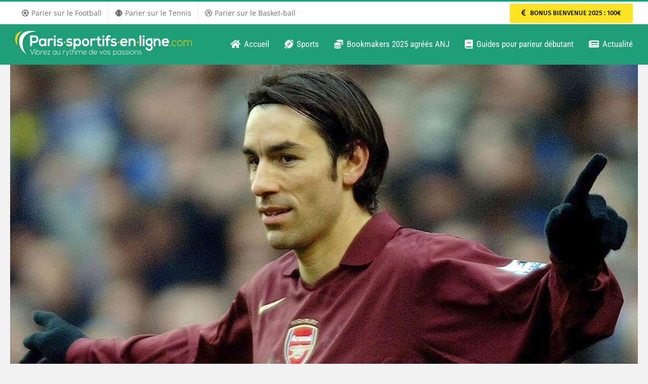

--- FILE ---
content_type: text/html; charset=UTF-8
request_url: https://www.paris-sportifs-en-ligne.com/tag/retraite/
body_size: 9823
content:
<!DOCTYPE html>
<html class="avada-html-layout-wide avada-html-header-position-top avada-html-is-archive" lang="fr-FR">
<head>
	<meta http-equiv="X-UA-Compatible" content="IE=edge" />
	<meta http-equiv="Content-Type" content="text/html; charset=utf-8"/>
	<meta name="viewport" content="width=device-width, initial-scale=1" />
	<meta name='robots' content='index, follow, max-image-preview:large, max-snippet:-1, max-video-preview:-1' />
	<style>img:is([sizes="auto" i], [sizes^="auto," i]) { contain-intrinsic-size: 3000px 1500px }</style>
	
	<!-- This site is optimized with the Yoast SEO plugin v24.8.1 - https://yoast.com/wordpress/plugins/seo/ -->
	<title>Retraite Archives</title>
	<link rel="canonical" href="https://www.paris-sportifs-en-ligne.com/tag/retraite/" />
	<meta property="og:locale" content="fr_FR" />
	<meta property="og:type" content="article" />
	<meta property="og:title" content="Retraite Archives" />
	<meta property="og:url" content="https://www.paris-sportifs-en-ligne.com/tag/retraite/" />
	<meta property="og:site_name" content="Paris-sportifs-en-ligne" />
	<meta name="twitter:card" content="summary_large_image" />
	<script type="application/ld+json" class="yoast-schema-graph">{"@context":"https://schema.org","@graph":[{"@type":"CollectionPage","@id":"https://www.paris-sportifs-en-ligne.com/tag/retraite/","url":"https://www.paris-sportifs-en-ligne.com/tag/retraite/","name":"Retraite Archives","isPartOf":{"@id":"https://www.paris-sportifs-en-ligne.com/#website"},"primaryImageOfPage":{"@id":"https://www.paris-sportifs-en-ligne.com/tag/retraite/#primaryimage"},"image":{"@id":"https://www.paris-sportifs-en-ligne.com/tag/retraite/#primaryimage"},"thumbnailUrl":"https://www.paris-sportifs-en-ligne.com/wp-content/uploads/2016/05/robert-pires-retraite-football-42-ans.jpg","breadcrumb":{"@id":"https://www.paris-sportifs-en-ligne.com/tag/retraite/#breadcrumb"},"inLanguage":"fr-FR"},{"@type":"ImageObject","inLanguage":"fr-FR","@id":"https://www.paris-sportifs-en-ligne.com/tag/retraite/#primaryimage","url":"https://www.paris-sportifs-en-ligne.com/wp-content/uploads/2016/05/robert-pires-retraite-football-42-ans.jpg","contentUrl":"https://www.paris-sportifs-en-ligne.com/wp-content/uploads/2016/05/robert-pires-retraite-football-42-ans.jpg","width":1170,"height":740},{"@type":"BreadcrumbList","@id":"https://www.paris-sportifs-en-ligne.com/tag/retraite/#breadcrumb","itemListElement":[{"@type":"ListItem","position":1,"name":"Accueil","item":"https://www.paris-sportifs-en-ligne.com/"},{"@type":"ListItem","position":2,"name":"Retraite"}]},{"@type":"WebSite","@id":"https://www.paris-sportifs-en-ligne.com/#website","url":"https://www.paris-sportifs-en-ligne.com/","name":"Paris-sportifs-en-ligne","description":"","publisher":{"@id":"https://www.paris-sportifs-en-ligne.com/#organization"},"potentialAction":[{"@type":"SearchAction","target":{"@type":"EntryPoint","urlTemplate":"https://www.paris-sportifs-en-ligne.com/?s={search_term_string}"},"query-input":{"@type":"PropertyValueSpecification","valueRequired":true,"valueName":"search_term_string"}}],"inLanguage":"fr-FR"},{"@type":"Organization","@id":"https://www.paris-sportifs-en-ligne.com/#organization","name":"Paris Sportifs en ligne","url":"https://www.paris-sportifs-en-ligne.com/","logo":{"@type":"ImageObject","inLanguage":"fr-FR","@id":"https://www.paris-sportifs-en-ligne.com/#/schema/logo/image/","url":"https://www.paris-sportifs-en-ligne.com/wp-content/uploads/2016/05/logo-google.png","contentUrl":"https://www.paris-sportifs-en-ligne.com/wp-content/uploads/2016/05/logo-google.png","width":151,"height":151,"caption":"Paris Sportifs en ligne"},"image":{"@id":"https://www.paris-sportifs-en-ligne.com/#/schema/logo/image/"},"sameAs":["https://www.facebook.com/Paris-sportifs-en-ligne-112017808921229/"]}]}</script>
	<!-- / Yoast SEO plugin. -->


<link rel="alternate" type="application/rss+xml" title="Paris-sportifs-en-ligne &raquo; Flux" href="https://www.paris-sportifs-en-ligne.com/feed/" />
<link rel="alternate" type="application/rss+xml" title="Paris-sportifs-en-ligne &raquo; Flux des commentaires" href="https://www.paris-sportifs-en-ligne.com/comments/feed/" />
					<link rel="shortcut icon" href="https://www.paris-sportifs-en-ligne.com/wp-content/uploads/2016/05/favicon.ico" type="image/x-icon" />
		
		
		
				<link rel="alternate" type="application/rss+xml" title="Paris-sportifs-en-ligne &raquo; Flux de l’étiquette Retraite" href="https://www.paris-sportifs-en-ligne.com/tag/retraite/feed/" />
<script type="text/javascript">
/* <![CDATA[ */
window._wpemojiSettings = {"baseUrl":"https:\/\/s.w.org\/images\/core\/emoji\/15.0.3\/72x72\/","ext":".png","svgUrl":"https:\/\/s.w.org\/images\/core\/emoji\/15.0.3\/svg\/","svgExt":".svg","source":{"concatemoji":"https:\/\/www.paris-sportifs-en-ligne.com\/wp-includes\/js\/wp-emoji-release.min.js?ver=6.7.4"}};
/*! This file is auto-generated */
!function(i,n){var o,s,e;function c(e){try{var t={supportTests:e,timestamp:(new Date).valueOf()};sessionStorage.setItem(o,JSON.stringify(t))}catch(e){}}function p(e,t,n){e.clearRect(0,0,e.canvas.width,e.canvas.height),e.fillText(t,0,0);var t=new Uint32Array(e.getImageData(0,0,e.canvas.width,e.canvas.height).data),r=(e.clearRect(0,0,e.canvas.width,e.canvas.height),e.fillText(n,0,0),new Uint32Array(e.getImageData(0,0,e.canvas.width,e.canvas.height).data));return t.every(function(e,t){return e===r[t]})}function u(e,t,n){switch(t){case"flag":return n(e,"\ud83c\udff3\ufe0f\u200d\u26a7\ufe0f","\ud83c\udff3\ufe0f\u200b\u26a7\ufe0f")?!1:!n(e,"\ud83c\uddfa\ud83c\uddf3","\ud83c\uddfa\u200b\ud83c\uddf3")&&!n(e,"\ud83c\udff4\udb40\udc67\udb40\udc62\udb40\udc65\udb40\udc6e\udb40\udc67\udb40\udc7f","\ud83c\udff4\u200b\udb40\udc67\u200b\udb40\udc62\u200b\udb40\udc65\u200b\udb40\udc6e\u200b\udb40\udc67\u200b\udb40\udc7f");case"emoji":return!n(e,"\ud83d\udc26\u200d\u2b1b","\ud83d\udc26\u200b\u2b1b")}return!1}function f(e,t,n){var r="undefined"!=typeof WorkerGlobalScope&&self instanceof WorkerGlobalScope?new OffscreenCanvas(300,150):i.createElement("canvas"),a=r.getContext("2d",{willReadFrequently:!0}),o=(a.textBaseline="top",a.font="600 32px Arial",{});return e.forEach(function(e){o[e]=t(a,e,n)}),o}function t(e){var t=i.createElement("script");t.src=e,t.defer=!0,i.head.appendChild(t)}"undefined"!=typeof Promise&&(o="wpEmojiSettingsSupports",s=["flag","emoji"],n.supports={everything:!0,everythingExceptFlag:!0},e=new Promise(function(e){i.addEventListener("DOMContentLoaded",e,{once:!0})}),new Promise(function(t){var n=function(){try{var e=JSON.parse(sessionStorage.getItem(o));if("object"==typeof e&&"number"==typeof e.timestamp&&(new Date).valueOf()<e.timestamp+604800&&"object"==typeof e.supportTests)return e.supportTests}catch(e){}return null}();if(!n){if("undefined"!=typeof Worker&&"undefined"!=typeof OffscreenCanvas&&"undefined"!=typeof URL&&URL.createObjectURL&&"undefined"!=typeof Blob)try{var e="postMessage("+f.toString()+"("+[JSON.stringify(s),u.toString(),p.toString()].join(",")+"));",r=new Blob([e],{type:"text/javascript"}),a=new Worker(URL.createObjectURL(r),{name:"wpTestEmojiSupports"});return void(a.onmessage=function(e){c(n=e.data),a.terminate(),t(n)})}catch(e){}c(n=f(s,u,p))}t(n)}).then(function(e){for(var t in e)n.supports[t]=e[t],n.supports.everything=n.supports.everything&&n.supports[t],"flag"!==t&&(n.supports.everythingExceptFlag=n.supports.everythingExceptFlag&&n.supports[t]);n.supports.everythingExceptFlag=n.supports.everythingExceptFlag&&!n.supports.flag,n.DOMReady=!1,n.readyCallback=function(){n.DOMReady=!0}}).then(function(){return e}).then(function(){var e;n.supports.everything||(n.readyCallback(),(e=n.source||{}).concatemoji?t(e.concatemoji):e.wpemoji&&e.twemoji&&(t(e.twemoji),t(e.wpemoji)))}))}((window,document),window._wpemojiSettings);
/* ]]> */
</script>
<style id='wp-emoji-styles-inline-css' type='text/css'>

	img.wp-smiley, img.emoji {
		display: inline !important;
		border: none !important;
		box-shadow: none !important;
		height: 1em !important;
		width: 1em !important;
		margin: 0 0.07em !important;
		vertical-align: -0.1em !important;
		background: none !important;
		padding: 0 !important;
	}
</style>
<link rel='stylesheet' id='avada-parent-stylesheet-css' href='https://www.paris-sportifs-en-ligne.com/wp-content/themes/Avada/style.css?ver=6.7.4' type='text/css' media='all' />
<link rel='stylesheet' id='footable-core-min-css' href='https://www.paris-sportifs-en-ligne.com/wp-content/plugins/footable/css/footable.core.min.css?ver=0.3.1' type='text/css' media='all' />
<link rel='stylesheet' id='fusion-dynamic-css-css' href='https://www.paris-sportifs-en-ligne.com/wp-content/uploads/fusion-styles/475f964c17c1f1628da996f85101abf2.min.css?ver=3.11.15' type='text/css' media='all' />
<link rel='stylesheet' id='avada-fullwidth-md-css' href='https://www.paris-sportifs-en-ligne.com/wp-content/plugins/fusion-builder/assets/css/media/fullwidth-md.min.css?ver=3.11.15' type='text/css' media='only screen and (max-width: 1024px)' />
<link rel='stylesheet' id='avada-fullwidth-sm-css' href='https://www.paris-sportifs-en-ligne.com/wp-content/plugins/fusion-builder/assets/css/media/fullwidth-sm.min.css?ver=3.11.15' type='text/css' media='only screen and (max-width: 640px)' />
<link rel='stylesheet' id='avada-icon-md-css' href='https://www.paris-sportifs-en-ligne.com/wp-content/plugins/fusion-builder/assets/css/media/icon-md.min.css?ver=3.11.15' type='text/css' media='only screen and (max-width: 1024px)' />
<link rel='stylesheet' id='avada-icon-sm-css' href='https://www.paris-sportifs-en-ligne.com/wp-content/plugins/fusion-builder/assets/css/media/icon-sm.min.css?ver=3.11.15' type='text/css' media='only screen and (max-width: 640px)' />
<link rel='stylesheet' id='avada-image-md-css' href='https://www.paris-sportifs-en-ligne.com/wp-content/plugins/fusion-builder/assets/css/media/image-md.min.css?ver=7.11.15' type='text/css' media='only screen and (max-width: 1024px)' />
<link rel='stylesheet' id='avada-image-sm-css' href='https://www.paris-sportifs-en-ligne.com/wp-content/plugins/fusion-builder/assets/css/media/image-sm.min.css?ver=7.11.15' type='text/css' media='only screen and (max-width: 640px)' />
<link rel='stylesheet' id='awb-title-md-css' href='https://www.paris-sportifs-en-ligne.com/wp-content/plugins/fusion-builder/assets/css/media/title-md.min.css?ver=3.11.15' type='text/css' media='only screen and (max-width: 1024px)' />
<link rel='stylesheet' id='awb-title-sm-css' href='https://www.paris-sportifs-en-ligne.com/wp-content/plugins/fusion-builder/assets/css/media/title-sm.min.css?ver=3.11.15' type='text/css' media='only screen and (max-width: 640px)' />
<link rel='stylesheet' id='awb-layout-colums-md-css' href='https://www.paris-sportifs-en-ligne.com/wp-content/plugins/fusion-builder/assets/css/media/layout-columns-md.min.css?ver=3.11.15' type='text/css' media='only screen and (max-width: 1024px)' />
<link rel='stylesheet' id='awb-layout-colums-sm-css' href='https://www.paris-sportifs-en-ligne.com/wp-content/plugins/fusion-builder/assets/css/media/layout-columns-sm.min.css?ver=3.11.15' type='text/css' media='only screen and (max-width: 640px)' />
<link rel='stylesheet' id='avada-max-1c-css' href='https://www.paris-sportifs-en-ligne.com/wp-content/themes/Avada/assets/css/media/max-1c.min.css?ver=7.11.15' type='text/css' media='only screen and (max-width: 644px)' />
<link rel='stylesheet' id='avada-max-2c-css' href='https://www.paris-sportifs-en-ligne.com/wp-content/themes/Avada/assets/css/media/max-2c.min.css?ver=7.11.15' type='text/css' media='only screen and (max-width: 735px)' />
<link rel='stylesheet' id='avada-min-2c-max-3c-css' href='https://www.paris-sportifs-en-ligne.com/wp-content/themes/Avada/assets/css/media/min-2c-max-3c.min.css?ver=7.11.15' type='text/css' media='only screen and (min-width: 735px) and (max-width: 826px)' />
<link rel='stylesheet' id='avada-min-3c-max-4c-css' href='https://www.paris-sportifs-en-ligne.com/wp-content/themes/Avada/assets/css/media/min-3c-max-4c.min.css?ver=7.11.15' type='text/css' media='only screen and (min-width: 826px) and (max-width: 917px)' />
<link rel='stylesheet' id='avada-min-4c-max-5c-css' href='https://www.paris-sportifs-en-ligne.com/wp-content/themes/Avada/assets/css/media/min-4c-max-5c.min.css?ver=7.11.15' type='text/css' media='only screen and (min-width: 917px) and (max-width: 1008px)' />
<link rel='stylesheet' id='avada-min-5c-max-6c-css' href='https://www.paris-sportifs-en-ligne.com/wp-content/themes/Avada/assets/css/media/min-5c-max-6c.min.css?ver=7.11.15' type='text/css' media='only screen and (min-width: 1008px) and (max-width: 1099px)' />
<link rel='stylesheet' id='avada-min-shbp-css' href='https://www.paris-sportifs-en-ligne.com/wp-content/themes/Avada/assets/css/media/min-shbp.min.css?ver=7.11.15' type='text/css' media='only screen and (min-width: 1100px)' />
<link rel='stylesheet' id='avada-min-shbp-header-legacy-css' href='https://www.paris-sportifs-en-ligne.com/wp-content/themes/Avada/assets/css/media/min-shbp-header-legacy.min.css?ver=7.11.15' type='text/css' media='only screen and (min-width: 1100px)' />
<link rel='stylesheet' id='avada-max-shbp-css' href='https://www.paris-sportifs-en-ligne.com/wp-content/themes/Avada/assets/css/media/max-shbp.min.css?ver=7.11.15' type='text/css' media='only screen and (max-width: 1099px)' />
<link rel='stylesheet' id='avada-max-shbp-header-legacy-css' href='https://www.paris-sportifs-en-ligne.com/wp-content/themes/Avada/assets/css/media/max-shbp-header-legacy.min.css?ver=7.11.15' type='text/css' media='only screen and (max-width: 1099px)' />
<link rel='stylesheet' id='avada-max-sh-shbp-css' href='https://www.paris-sportifs-en-ligne.com/wp-content/themes/Avada/assets/css/media/max-sh-shbp.min.css?ver=7.11.15' type='text/css' media='only screen and (max-width: 1099px)' />
<link rel='stylesheet' id='avada-max-sh-shbp-header-legacy-css' href='https://www.paris-sportifs-en-ligne.com/wp-content/themes/Avada/assets/css/media/max-sh-shbp-header-legacy.min.css?ver=7.11.15' type='text/css' media='only screen and (max-width: 1099px)' />
<link rel='stylesheet' id='avada-min-768-max-1024-p-css' href='https://www.paris-sportifs-en-ligne.com/wp-content/themes/Avada/assets/css/media/min-768-max-1024-p.min.css?ver=7.11.15' type='text/css' media='only screen and (min-device-width: 768px) and (max-device-width: 1024px) and (orientation: portrait)' />
<link rel='stylesheet' id='avada-min-768-max-1024-p-header-legacy-css' href='https://www.paris-sportifs-en-ligne.com/wp-content/themes/Avada/assets/css/media/min-768-max-1024-p-header-legacy.min.css?ver=7.11.15' type='text/css' media='only screen and (min-device-width: 768px) and (max-device-width: 1024px) and (orientation: portrait)' />
<link rel='stylesheet' id='avada-min-768-max-1024-l-css' href='https://www.paris-sportifs-en-ligne.com/wp-content/themes/Avada/assets/css/media/min-768-max-1024-l.min.css?ver=7.11.15' type='text/css' media='only screen and (min-device-width: 768px) and (max-device-width: 1024px) and (orientation: landscape)' />
<link rel='stylesheet' id='avada-min-768-max-1024-l-header-legacy-css' href='https://www.paris-sportifs-en-ligne.com/wp-content/themes/Avada/assets/css/media/min-768-max-1024-l-header-legacy.min.css?ver=7.11.15' type='text/css' media='only screen and (min-device-width: 768px) and (max-device-width: 1024px) and (orientation: landscape)' />
<link rel='stylesheet' id='avada-max-sh-cbp-css' href='https://www.paris-sportifs-en-ligne.com/wp-content/themes/Avada/assets/css/media/max-sh-cbp.min.css?ver=7.11.15' type='text/css' media='only screen and (max-width: 800px)' />
<link rel='stylesheet' id='avada-max-sh-sbp-css' href='https://www.paris-sportifs-en-ligne.com/wp-content/themes/Avada/assets/css/media/max-sh-sbp.min.css?ver=7.11.15' type='text/css' media='only screen and (max-width: 800px)' />
<link rel='stylesheet' id='avada-max-sh-640-css' href='https://www.paris-sportifs-en-ligne.com/wp-content/themes/Avada/assets/css/media/max-sh-640.min.css?ver=7.11.15' type='text/css' media='only screen and (max-width: 640px)' />
<link rel='stylesheet' id='avada-max-shbp-18-css' href='https://www.paris-sportifs-en-ligne.com/wp-content/themes/Avada/assets/css/media/max-shbp-18.min.css?ver=7.11.15' type='text/css' media='only screen and (max-width: 1081px)' />
<link rel='stylesheet' id='avada-max-shbp-32-css' href='https://www.paris-sportifs-en-ligne.com/wp-content/themes/Avada/assets/css/media/max-shbp-32.min.css?ver=7.11.15' type='text/css' media='only screen and (max-width: 1067px)' />
<link rel='stylesheet' id='avada-min-sh-cbp-css' href='https://www.paris-sportifs-en-ligne.com/wp-content/themes/Avada/assets/css/media/min-sh-cbp.min.css?ver=7.11.15' type='text/css' media='only screen and (min-width: 800px)' />
<link rel='stylesheet' id='avada-max-640-css' href='https://www.paris-sportifs-en-ligne.com/wp-content/themes/Avada/assets/css/media/max-640.min.css?ver=7.11.15' type='text/css' media='only screen and (max-device-width: 640px)' />
<link rel='stylesheet' id='avada-max-main-css' href='https://www.paris-sportifs-en-ligne.com/wp-content/themes/Avada/assets/css/media/max-main.min.css?ver=7.11.15' type='text/css' media='only screen and (max-width: 1099px)' />
<link rel='stylesheet' id='avada-max-cbp-css' href='https://www.paris-sportifs-en-ligne.com/wp-content/themes/Avada/assets/css/media/max-cbp.min.css?ver=7.11.15' type='text/css' media='only screen and (max-width: 800px)' />
<link rel='stylesheet' id='fb-max-sh-cbp-css' href='https://www.paris-sportifs-en-ligne.com/wp-content/plugins/fusion-builder/assets/css/media/max-sh-cbp.min.css?ver=3.11.15' type='text/css' media='only screen and (max-width: 800px)' />
<link rel='stylesheet' id='fb-min-768-max-1024-p-css' href='https://www.paris-sportifs-en-ligne.com/wp-content/plugins/fusion-builder/assets/css/media/min-768-max-1024-p.min.css?ver=3.11.15' type='text/css' media='only screen and (min-device-width: 768px) and (max-device-width: 1024px) and (orientation: portrait)' />
<link rel='stylesheet' id='fb-max-640-css' href='https://www.paris-sportifs-en-ligne.com/wp-content/plugins/fusion-builder/assets/css/media/max-640.min.css?ver=3.11.15' type='text/css' media='only screen and (max-device-width: 640px)' />
<link rel='stylesheet' id='fb-max-1c-css' href='https://www.paris-sportifs-en-ligne.com/wp-content/plugins/fusion-builder/assets/css/media/max-1c.css?ver=3.11.15' type='text/css' media='only screen and (max-width: 644px)' />
<link rel='stylesheet' id='fb-max-2c-css' href='https://www.paris-sportifs-en-ligne.com/wp-content/plugins/fusion-builder/assets/css/media/max-2c.css?ver=3.11.15' type='text/css' media='only screen and (max-width: 735px)' />
<link rel='stylesheet' id='fb-min-2c-max-3c-css' href='https://www.paris-sportifs-en-ligne.com/wp-content/plugins/fusion-builder/assets/css/media/min-2c-max-3c.css?ver=3.11.15' type='text/css' media='only screen and (min-width: 735px) and (max-width: 826px)' />
<link rel='stylesheet' id='fb-min-3c-max-4c-css' href='https://www.paris-sportifs-en-ligne.com/wp-content/plugins/fusion-builder/assets/css/media/min-3c-max-4c.css?ver=3.11.15' type='text/css' media='only screen and (min-width: 826px) and (max-width: 917px)' />
<link rel='stylesheet' id='fb-min-4c-max-5c-css' href='https://www.paris-sportifs-en-ligne.com/wp-content/plugins/fusion-builder/assets/css/media/min-4c-max-5c.css?ver=3.11.15' type='text/css' media='only screen and (min-width: 917px) and (max-width: 1008px)' />
<link rel='stylesheet' id='fb-min-5c-max-6c-css' href='https://www.paris-sportifs-en-ligne.com/wp-content/plugins/fusion-builder/assets/css/media/min-5c-max-6c.css?ver=3.11.15' type='text/css' media='only screen and (min-width: 1008px) and (max-width: 1099px)' />
<link rel='stylesheet' id='avada-off-canvas-md-css' href='https://www.paris-sportifs-en-ligne.com/wp-content/plugins/fusion-builder/assets/css/media/off-canvas-md.min.css?ver=7.11.15' type='text/css' media='only screen and (max-width: 1024px)' />
<link rel='stylesheet' id='avada-off-canvas-sm-css' href='https://www.paris-sportifs-en-ligne.com/wp-content/plugins/fusion-builder/assets/css/media/off-canvas-sm.min.css?ver=7.11.15' type='text/css' media='only screen and (max-width: 640px)' />
<script type="text/javascript" src="https://www.paris-sportifs-en-ligne.com/wp-includes/js/jquery/jquery.min.js?ver=3.7.1" id="jquery-core-js"></script>
<script type="text/javascript" src="https://www.paris-sportifs-en-ligne.com/wp-includes/js/jquery/jquery-migrate.min.js?ver=3.4.1" id="jquery-migrate-js"></script>
<script type="text/javascript" src="https://www.paris-sportifs-en-ligne.com/wp-content/plugins/footable/js/footable.min.js?ver=0.3.1" id="footable-min-js"></script>
<link rel="https://api.w.org/" href="https://www.paris-sportifs-en-ligne.com/wp-json/" /><link rel="alternate" title="JSON" type="application/json" href="https://www.paris-sportifs-en-ligne.com/wp-json/wp/v2/tags/77" /><link rel="EditURI" type="application/rsd+xml" title="RSD" href="https://www.paris-sportifs-en-ligne.com/xmlrpc.php?rsd" />
<meta name="generator" content="WordPress 6.7.4" />
<style type="text/css" id="css-fb-visibility">@media screen and (max-width: 640px){.fusion-no-small-visibility{display:none !important;}body .sm-text-align-center{text-align:center !important;}body .sm-text-align-left{text-align:left !important;}body .sm-text-align-right{text-align:right !important;}body .sm-flex-align-center{justify-content:center !important;}body .sm-flex-align-flex-start{justify-content:flex-start !important;}body .sm-flex-align-flex-end{justify-content:flex-end !important;}body .sm-mx-auto{margin-left:auto !important;margin-right:auto !important;}body .sm-ml-auto{margin-left:auto !important;}body .sm-mr-auto{margin-right:auto !important;}body .fusion-absolute-position-small{position:absolute;top:auto;width:100%;}.awb-sticky.awb-sticky-small{ position: sticky; top: var(--awb-sticky-offset,0); }}@media screen and (min-width: 641px) and (max-width: 1024px){.fusion-no-medium-visibility{display:none !important;}body .md-text-align-center{text-align:center !important;}body .md-text-align-left{text-align:left !important;}body .md-text-align-right{text-align:right !important;}body .md-flex-align-center{justify-content:center !important;}body .md-flex-align-flex-start{justify-content:flex-start !important;}body .md-flex-align-flex-end{justify-content:flex-end !important;}body .md-mx-auto{margin-left:auto !important;margin-right:auto !important;}body .md-ml-auto{margin-left:auto !important;}body .md-mr-auto{margin-right:auto !important;}body .fusion-absolute-position-medium{position:absolute;top:auto;width:100%;}.awb-sticky.awb-sticky-medium{ position: sticky; top: var(--awb-sticky-offset,0); }}@media screen and (min-width: 1025px){.fusion-no-large-visibility{display:none !important;}body .lg-text-align-center{text-align:center !important;}body .lg-text-align-left{text-align:left !important;}body .lg-text-align-right{text-align:right !important;}body .lg-flex-align-center{justify-content:center !important;}body .lg-flex-align-flex-start{justify-content:flex-start !important;}body .lg-flex-align-flex-end{justify-content:flex-end !important;}body .lg-mx-auto{margin-left:auto !important;margin-right:auto !important;}body .lg-ml-auto{margin-left:auto !important;}body .lg-mr-auto{margin-right:auto !important;}body .fusion-absolute-position-large{position:absolute;top:auto;width:100%;}.awb-sticky.awb-sticky-large{ position: sticky; top: var(--awb-sticky-offset,0); }}</style><script type="text/javascript">/* FooTable init code */

var $FOOTABLE = $FOOTABLE || {};
(function( $FOOTABLE, $, undefined ) {

	jQuery.fn.attrAppendWithComma=function(a,b){var c;return this.each(function(){c=$(this),void 0!==c.attr(a)&&""!=c.attr(a)?c.attr(a,c.attr(a)+","+b):c.attr(a,b)})};jQuery.fn.footableAttr=function(a,b){return this.each(function(){var c=$(this);c.data("auto-columns")!==!1&&(c.find("thead th:gt("+a+")").attrAppendWithComma("data-hide","tablet"),c.find("thead th:gt("+b+")").attrAppendWithComma("data-hide","phone"))})},jQuery.fn.footableFilter=function(a){return this.each(function(){var b=$(this);b.data("filter")||b.data("filter")===!1||b.data("filter-text-only","true").before('<div class="footable-filter-container"><input placeholder="'+a+'" style="float:right" type="text" class="footable-filter" /></div>')})},jQuery.fn.footablePager=function(){return this.each(function(){var a=$(this);if(a.data("page")!==!1){var b=$('<tfoot class="hide-if-no-paging"><tr><td><div class="pagination pagination-centered"></div></td></tr></tfoot>');b.find("td").attr("colspan",a.find("thead th").length),a.find("tbody:last").after(b)}})};

	$FOOTABLE.init = function() {
		$(".footable")
			.footable( { breakpoints: { phone: 620, tablet: 768 } });

	};
}( $FOOTABLE, jQuery ));

jQuery(function($) {
	$FOOTABLE.init();
});
</script>		<script type="text/javascript">
			var doc = document.documentElement;
			doc.setAttribute( 'data-useragent', navigator.userAgent );
		</script>
		<!-- Google tag (gtag.js) -->
<script async src="https://www.googletagmanager.com/gtag/js?id=G-9THPKFJDMR"></script>
<script>
  window.dataLayer = window.dataLayer || [];
  function gtag(){dataLayer.push(arguments);}
  gtag('js', new Date());

  gtag('config', 'G-9THPKFJDMR');
</script>
	<link href="https://www.paris-sportifs-en-ligne.com/wp-content/themes/paris-sportifs/styles-supp.css" rel="stylesheet" type="text/css"></head>

<body class="archive tag tag-retraite tag-77 fusion-image-hovers fusion-pagination-sizing fusion-button_type-flat fusion-button_span-no fusion-button_gradient-linear avada-image-rollover-circle-yes avada-image-rollover-no fusion-body ltr fusion-sticky-header no-tablet-sticky-header no-mobile-sticky-header no-mobile-slidingbar avada-has-rev-slider-styles fusion-disable-outline fusion-sub-menu-fade mobile-logo-pos-left layout-wide-mode avada-has-boxed-modal-shadow- layout-scroll-offset-full avada-has-zero-margin-offset-top fusion-top-header menu-text-align-center mobile-menu-design-modern fusion-hide-pagination-text fusion-header-layout-v2 avada-responsive avada-footer-fx-none avada-menu-highlight-style-bar fusion-search-form-clean fusion-main-menu-search-overlay fusion-avatar-circle avada-dropdown-styles avada-blog-layout-large avada-blog-archive-layout-large avada-header-shadow-no avada-menu-icon-position-left avada-has-megamenu-shadow avada-has-mainmenu-dropdown-divider avada-has-breadcrumb-mobile-hidden avada-has-titlebar-hide avada-header-border-color-full-transparent avada-has-pagination-padding avada-flyout-menu-direction-fade avada-ec-views-v1" data-awb-post-id="1665">
		<a class="skip-link screen-reader-text" href="#content">Passer au contenu</a>

	<div id="boxed-wrapper">
		
		<div id="wrapper" class="fusion-wrapper">
			<div id="home" style="position:relative;top:-1px;"></div>
							
					
			<header class="fusion-header-wrapper">
				<div class="fusion-header-v2 fusion-logo-alignment fusion-logo-left fusion-sticky-menu- fusion-sticky-logo-1 fusion-mobile-logo-1  fusion-mobile-menu-design-modern">
					
<div class="fusion-secondary-header">
	<div class="fusion-row">
					<div class="fusion-alignleft">
				<nav class="fusion-secondary-menu" role="navigation" aria-label="Menu secondaire"><ul id="menu-top-menu" class="menu"><li  id="menu-item-1168"  class="menu-item menu-item-type-post_type menu-item-object-page menu-item-1168"  data-item-id="1168"><a  href="https://www.paris-sportifs-en-ligne.com/sports/parier-sur-le-football/" class="fusion-flex-link fusion-bar-highlight"><span class="fusion-megamenu-icon"><i class="glyphicon  fa fa-futbol-o" aria-hidden="true"></i></span><span class="menu-text">Parier sur le Football</span></a></li><li  id="menu-item-1167"  class="menu-item menu-item-type-post_type menu-item-object-page menu-item-1167"  data-item-id="1167"><a  href="https://www.paris-sportifs-en-ligne.com/sports/parier-sur-le-tennis/" class="fusion-flex-link fusion-bar-highlight"><span class="fusion-megamenu-icon"><i class="glyphicon fa-baseball-ball fas" aria-hidden="true"></i></span><span class="menu-text">Parier sur le Tennis</span></a></li><li  id="menu-item-1166"  class="menu-item menu-item-type-post_type menu-item-object-page menu-item-1166"  data-item-id="1166"><a  href="https://www.paris-sportifs-en-ligne.com/sports/parier-sur-le-basket-ball/" class="fusion-flex-link fusion-bar-highlight"><span class="fusion-megamenu-icon"><i class="glyphicon  fa fa-dribbble" aria-hidden="true"></i></span><span class="menu-text">Parier sur le Basket-ball</span></a></li></ul></nav><nav class="fusion-mobile-nav-holder fusion-mobile-menu-text-align-left" aria-label="Menu secondaire smartphones/tablettes"></nav>			</div>
							<div class="fusion-alignright">
				<div class="fusion-contact-info"><span class="fusion-contact-info-phone-number"><div class="fusion-aligncenter"><a class="fusion-button button-flat button-medium button-default fusion-button-default button-1 fusion-button-default-span fusion-button-default-type" target="_blank" rel="noopener noreferrer" title="Parier sur PMU Sport" aria-label="Parier sur PMU Sport" href="redirect-pmu"><i class="fa-euro-sign fas button-icon-left" aria-hidden="true"></i><span class="fusion-button-text">BONUS BIENVENUE 2025 : 100€</span></a></div></span></div>			</div>
			</div>
</div>
<div class="fusion-header-sticky-height"></div>
<div class="fusion-header">
	<div class="fusion-row">
					<div class="fusion-logo" data-margin-top="12px" data-margin-bottom="0px" data-margin-left="0px" data-margin-right="0px">
			<a class="fusion-logo-link"  href="https://www.paris-sportifs-en-ligne.com/" >

						<!-- standard logo -->
			<img src="https://www.paris-sportifs-en-ligne.com/wp-content/uploads/2016/04/logo-1.png" srcset="https://www.paris-sportifs-en-ligne.com/wp-content/uploads/2016/04/logo-1.png 1x, https://www.paris-sportifs-en-ligne.com/wp-content/uploads/2016/04/logo-retina.png 2x" width="350" height="53" style="max-height:53px;height:auto;" alt="Paris-sportifs-en-ligne Logo" data-retina_logo_url="https://www.paris-sportifs-en-ligne.com/wp-content/uploads/2016/04/logo-retina.png" class="fusion-standard-logo" />

											<!-- mobile logo -->
				<img src="https://www.paris-sportifs-en-ligne.com/wp-content/uploads/2016/04/logo-1.png" srcset="https://www.paris-sportifs-en-ligne.com/wp-content/uploads/2016/04/logo-1.png 1x, https://www.paris-sportifs-en-ligne.com/wp-content/uploads/2016/04/logo-retina.png 2x" width="350" height="53" style="max-height:53px;height:auto;" alt="Paris-sportifs-en-ligne Logo" data-retina_logo_url="https://www.paris-sportifs-en-ligne.com/wp-content/uploads/2016/04/logo-retina.png" class="fusion-mobile-logo" />
			
											<!-- sticky header logo -->
				<img src="https://www.paris-sportifs-en-ligne.com/wp-content/uploads/2016/04/logo-1.png" srcset="https://www.paris-sportifs-en-ligne.com/wp-content/uploads/2016/04/logo-1.png 1x, https://www.paris-sportifs-en-ligne.com/wp-content/uploads/2016/04/logo-retina.png 2x" width="350" height="53" style="max-height:53px;height:auto;" alt="Paris-sportifs-en-ligne Logo" data-retina_logo_url="https://www.paris-sportifs-en-ligne.com/wp-content/uploads/2016/04/logo-retina.png" class="fusion-sticky-logo" />
					</a>
		</div>		<nav class="fusion-main-menu" aria-label="Menu principal"><div class="fusion-overlay-search">		<form role="search" class="searchform fusion-search-form  fusion-search-form-clean" method="get" action="https://www.paris-sportifs-en-ligne.com/">
			<div class="fusion-search-form-content">

				
				<div class="fusion-search-field search-field">
					<label><span class="screen-reader-text">Rechercher:</span>
													<input type="search" value="" name="s" class="s" placeholder="Rechercher..." required aria-required="true" aria-label="Rechercher..."/>
											</label>
				</div>
				<div class="fusion-search-button search-button">
					<input type="submit" class="fusion-search-submit searchsubmit" aria-label="Recherche" value="&#xf002;" />
									</div>

				
			</div>


			
		</form>
		<div class="fusion-search-spacer"></div><a href="#" role="button" aria-label="Fermer la recherche" class="fusion-close-search"></a></div><ul id="menu-main-menu" class="fusion-menu"><li  id="menu-item-1405"  class="menu-item menu-item-type-post_type menu-item-object-page menu-item-home menu-item-1405"  data-item-id="1405"><a  href="https://www.paris-sportifs-en-ligne.com/" class="fusion-flex-link fusion-bar-highlight"><span class="fusion-megamenu-icon"><i class="glyphicon  fa fa-home" aria-hidden="true"></i></span><span class="menu-text">Accueil</span></a></li><li  id="menu-item-1153"  class="menu-item menu-item-type-post_type menu-item-object-page menu-item-has-children menu-item-1153 fusion-dropdown-menu"  data-item-id="1153"><a  href="https://www.paris-sportifs-en-ligne.com/sports/" class="fusion-flex-link fusion-bar-highlight"><span class="fusion-megamenu-icon"><i class="glyphicon fa-football-ball fas" aria-hidden="true"></i></span><span class="menu-text">Sports</span></a><ul class="sub-menu"><li  id="menu-item-1165"  class="menu-item menu-item-type-post_type menu-item-object-page menu-item-1165 fusion-dropdown-submenu" ><a  href="https://www.paris-sportifs-en-ligne.com/sports/parier-sur-le-football/" class="fusion-bar-highlight"><span><span class="fusion-megamenu-icon"><i class="glyphicon fa-futbol fas" aria-hidden="true"></i></span>Parier sur le Football</span></a></li><li  id="menu-item-1164"  class="menu-item menu-item-type-post_type menu-item-object-page menu-item-1164 fusion-dropdown-submenu" ><a  href="https://www.paris-sportifs-en-ligne.com/sports/parier-sur-le-tennis/" class="fusion-bar-highlight"><span><span class="fusion-megamenu-icon"><i class="glyphicon fa-baseball-ball fas" aria-hidden="true"></i></span>Parier sur le Tennis</span></a></li><li  id="menu-item-1163"  class="menu-item menu-item-type-post_type menu-item-object-page menu-item-1163 fusion-dropdown-submenu" ><a  href="https://www.paris-sportifs-en-ligne.com/sports/parier-sur-le-basket-ball/" class="fusion-bar-highlight"><span><span class="fusion-megamenu-icon"><i class="glyphicon fa-basketball-ball fas" aria-hidden="true"></i></span>Parier sur le Basket-ball</span></a></li><li  id="menu-item-1314"  class="menu-item menu-item-type-post_type menu-item-object-page menu-item-1314 fusion-dropdown-submenu" ><a  href="https://www.paris-sportifs-en-ligne.com/sports/parier-sur-le-rugby/" class="fusion-bar-highlight"><span><span class="fusion-megamenu-icon"><i class="glyphicon fa-football-ball fas" aria-hidden="true"></i></span>Parier sur le Rugby</span></a></li><li  id="menu-item-1315"  class="menu-item menu-item-type-post_type menu-item-object-page menu-item-1315 fusion-dropdown-submenu" ><a  href="https://www.paris-sportifs-en-ligne.com/sports/parier-sur-le-cyclisme/" class="fusion-bar-highlight"><span><span class="fusion-megamenu-icon"><i class="glyphicon fa-biking fas" aria-hidden="true"></i></span>Parier sur le Cyclisme</span></a></li></ul></li><li  id="menu-item-1424"  class="menu-item menu-item-type-post_type menu-item-object-page menu-item-has-children menu-item-1424 fusion-dropdown-menu"  data-item-id="1424"><a  href="https://www.paris-sportifs-en-ligne.com/bookmakers-francais-agrees-anj/" class="fusion-flex-link fusion-bar-highlight"><span class="fusion-megamenu-icon"><i class="glyphicon fa-coins fas" aria-hidden="true"></i></span><span class="menu-text">Bookmakers 2025 agréés ANJ</span></a><ul class="sub-menu"><li  id="menu-item-3036"  class="menu-item menu-item-type-post_type menu-item-object-page menu-item-3036 fusion-dropdown-submenu" ><a  href="https://www.paris-sportifs-en-ligne.com/bookmakers-francais-agrees-anj/avis-netbet-paris-sport/" class="fusion-bar-highlight"><span><span class="fusion-megamenu-icon"><i class="glyphicon fa-angle-right fas" aria-hidden="true"></i></span>Bookmaker NetBet</span></a></li><li  id="menu-item-2565"  class="menu-item menu-item-type-post_type menu-item-object-page menu-item-2565 fusion-dropdown-submenu" ><a  href="https://www.paris-sportifs-en-ligne.com/bookmakers-francais-agrees-anj/paris-sportif-francaise-des-jeux-parions-sport/" class="fusion-bar-highlight"><span><span class="fusion-megamenu-icon"><i class="glyphicon fa-angle-right fas" aria-hidden="true"></i></span>Bookmaker Parions Sport</span></a></li><li  id="menu-item-2741"  class="menu-item menu-item-type-post_type menu-item-object-page menu-item-2741 fusion-dropdown-submenu" ><a  href="https://www.paris-sportifs-en-ligne.com/bookmakers-francais-agrees-anj/revue-critique-test-pmu/" class="fusion-bar-highlight"><span><span class="fusion-megamenu-icon"><i class="glyphicon fa-angle-right fas" aria-hidden="true"></i></span>Bookmaker PMU</span></a></li><li  id="menu-item-2936"  class="menu-item menu-item-type-post_type menu-item-object-page menu-item-2936 fusion-dropdown-submenu" ><a  href="https://www.paris-sportifs-en-ligne.com/bookmakers-francais-agrees-anj/parier-en-ligne-avec-geny-bet/" class="fusion-bar-highlight"><span><span class="fusion-megamenu-icon"><i class="glyphicon fa-angle-right fas" aria-hidden="true"></i></span>Bookmaker GenyBet</span></a></li><li  id="menu-item-1537"  class="menu-item menu-item-type-post_type menu-item-object-page menu-item-1537 fusion-dropdown-submenu" ><a  href="https://www.paris-sportifs-en-ligne.com/bookmakers-francais-agrees-anj/parier-en-ligne-sur-feeling-bet/" class="fusion-bar-highlight"><span><span class="fusion-megamenu-icon"><i class="glyphicon fa-angle-right fas" aria-hidden="true"></i></span>Bookmaker Feelingbet</span></a></li><li  id="menu-item-3010"  class="menu-item menu-item-type-post_type menu-item-object-page menu-item-3010 fusion-dropdown-submenu" ><a  href="https://www.paris-sportifs-en-ligne.com/bookmakers-francais-agrees-anj/parier-sur-bwin/" class="fusion-bar-highlight"><span><span class="fusion-megamenu-icon"><i class="glyphicon fa-angle-right fas" aria-hidden="true"></i></span>Bookmaker Bwin</span></a></li></ul></li><li  id="menu-item-901"  class="menu-item menu-item-type-post_type menu-item-object-page menu-item-has-children menu-item-901 fusion-dropdown-menu"  data-item-id="901"><a  href="https://www.paris-sportifs-en-ligne.com/parieur-debutant/" class="fusion-flex-link fusion-bar-highlight"><span class="fusion-megamenu-icon"><i class="glyphicon fa-book fas" aria-hidden="true"></i></span><span class="menu-text">Guides pour parieur débutant</span></a><ul class="sub-menu"><li  id="menu-item-1330"  class="menu-item menu-item-type-post_type menu-item-object-page menu-item-has-children menu-item-1330 fusion-dropdown-submenu" ><a  href="https://www.paris-sportifs-en-ligne.com/methode-de-paris-sportifs/" class="fusion-bar-highlight"><span><span class="fusion-megamenu-icon"><i class="glyphicon fa-angle-right fas" aria-hidden="true"></i></span>Méthode de paris</span></a><ul class="sub-menu"><li  id="menu-item-1331"  class="menu-item menu-item-type-post_type menu-item-object-page menu-item-has-children menu-item-1331" ><a  href="https://www.paris-sportifs-en-ligne.com/methode-de-paris-sportifs/le-surebet/" class="fusion-bar-highlight"><span><span class="fusion-megamenu-icon"><i class="glyphicon fa-angle-right fas" aria-hidden="true"></i></span>Le Surebet</span></a><ul class="sub-menu"><li  id="menu-item-1511"  class="menu-item menu-item-type-post_type menu-item-object-page menu-item-1511" ><a  href="https://www.paris-sportifs-en-ligne.com/methode-de-paris-sportifs/le-surebet/surebet-live-betting/" class="fusion-bar-highlight"><span><span class="fusion-megamenu-icon"><i class="glyphicon fa-angle-right fas" aria-hidden="true"></i></span>Le Surebet et le Live Betting</span></a></li><li  id="menu-item-1512"  class="menu-item menu-item-type-post_type menu-item-object-page menu-item-1512" ><a  href="https://www.paris-sportifs-en-ligne.com/methode-de-paris-sportifs/le-surebet/les-inconvenients-du-surebet/" class="fusion-bar-highlight"><span><span class="fusion-megamenu-icon"><i class="glyphicon fa-angle-right fas" aria-hidden="true"></i></span>Les inconvénients du Surebet</span></a></li></ul></li><li  id="menu-item-1513"  class="menu-item menu-item-type-post_type menu-item-object-page menu-item-1513" ><a  href="https://www.paris-sportifs-en-ligne.com/methode-de-paris-sportifs/le-valuebet/" class="fusion-bar-highlight"><span><span class="fusion-megamenu-icon"><i class="glyphicon fa-angle-right fas" aria-hidden="true"></i></span>Le Valuebet</span></a></li></ul></li><li  id="menu-item-902"  class="menu-item menu-item-type-post_type menu-item-object-page menu-item-902 fusion-dropdown-submenu" ><a  title="Les sites de paris sportif en ligne ?" href="https://www.paris-sportifs-en-ligne.com/parieur-debutant/sites-de-paris-sportifs-en-ligne/" class="fusion-bar-highlight"><span><span class="fusion-megamenu-icon"><i class="glyphicon fa-angle-right fas" aria-hidden="true"></i></span>Les sites de paris sportif en ligne</span></a></li><li  id="menu-item-949"  class="menu-item menu-item-type-post_type menu-item-object-page menu-item-949 fusion-dropdown-submenu" ><a  href="https://www.paris-sportifs-en-ligne.com/parieur-debutant/le-pari-sportif/" class="fusion-bar-highlight"><span><span class="fusion-megamenu-icon"><i class="glyphicon fa-angle-right fas" aria-hidden="true"></i></span>Le pari sportif</span></a></li><li  id="menu-item-948"  class="menu-item menu-item-type-post_type menu-item-object-page menu-item-has-children menu-item-948 fusion-dropdown-submenu" ><a  href="https://www.paris-sportifs-en-ligne.com/parieur-debutant/types-de-paris-sportifs/" class="fusion-bar-highlight"><span><span class="fusion-megamenu-icon"><i class="glyphicon fa-angle-right fas" aria-hidden="true"></i></span>Les types de paris sportifs</span></a><ul class="sub-menu"><li  id="menu-item-1194"  class="menu-item menu-item-type-post_type menu-item-object-page menu-item-1194" ><a  href="https://www.paris-sportifs-en-ligne.com/parieur-debutant/types-de-paris-sportifs/les-paris-simples/" class="fusion-bar-highlight"><span><span class="fusion-megamenu-icon"><i class="glyphicon fa-angle-right fas" aria-hidden="true"></i></span>Les paris simples</span></a></li><li  id="menu-item-1193"  class="menu-item menu-item-type-post_type menu-item-object-page menu-item-1193" ><a  href="https://www.paris-sportifs-en-ligne.com/parieur-debutant/types-de-paris-sportifs/paris-multiples-simples/" class="fusion-bar-highlight"><span><span class="fusion-megamenu-icon"><i class="glyphicon fa-angle-right fas" aria-hidden="true"></i></span>Les paris multiples simples</span></a></li><li  id="menu-item-1192"  class="menu-item menu-item-type-post_type menu-item-object-page menu-item-1192" ><a  href="https://www.paris-sportifs-en-ligne.com/parieur-debutant/types-de-paris-sportifs/paris-multiples-complexes/" class="fusion-bar-highlight"><span><span class="fusion-megamenu-icon"><i class="glyphicon fa-angle-right fas" aria-hidden="true"></i></span>Les paris multiples complexes</span></a></li></ul></li><li  id="menu-item-1201"  class="menu-item menu-item-type-post_type menu-item-object-page menu-item-1201 fusion-dropdown-submenu" ><a  href="https://www.paris-sportifs-en-ligne.com/parieur-debutant/types-de-cotes-sportives/" class="fusion-bar-highlight"><span><span class="fusion-megamenu-icon"><i class="glyphicon fa-angle-right fas" aria-hidden="true"></i></span>Les types de cotes sportives</span></a></li><li  id="menu-item-1210"  class="menu-item menu-item-type-post_type menu-item-object-page menu-item-has-children menu-item-1210 fusion-dropdown-submenu" ><a  href="https://www.paris-sportifs-en-ligne.com/parieur-debutant/calcul-des-cotes/" class="fusion-bar-highlight"><span><span class="fusion-megamenu-icon"><i class="glyphicon fa-angle-right fas" aria-hidden="true"></i></span>Calcul des cotes</span></a><ul class="sub-menu"><li  id="menu-item-1247"  class="menu-item menu-item-type-post_type menu-item-object-page menu-item-1247" ><a  href="https://www.paris-sportifs-en-ligne.com/parieur-debutant/calcul-des-cotes/cote-brute/" class="fusion-bar-highlight"><span><span class="fusion-megamenu-icon"><i class="glyphicon fa-angle-right fas" aria-hidden="true"></i></span>Cote brute</span></a></li></ul></li><li  id="menu-item-1266"  class="menu-item menu-item-type-post_type menu-item-object-page menu-item-has-children menu-item-1266 fusion-dropdown-submenu" ><a  href="https://www.paris-sportifs-en-ligne.com/parieur-debutant/methodes-de-paiement/" class="fusion-bar-highlight"><span><span class="fusion-megamenu-icon"><i class="glyphicon fa-angle-right fas" aria-hidden="true"></i></span>Méthodes de paiement</span></a><ul class="sub-menu"><li  id="menu-item-1265"  class="menu-item menu-item-type-post_type menu-item-object-page menu-item-1265" ><a  href="https://www.paris-sportifs-en-ligne.com/parieur-debutant/methodes-de-paiement/carte-bancaire/" class="fusion-bar-highlight"><span><span class="fusion-megamenu-icon"><i class="glyphicon fa-angle-right fas" aria-hidden="true"></i></span>Paiement : Carte Bancaire</span></a></li><li  id="menu-item-1264"  class="menu-item menu-item-type-post_type menu-item-object-page menu-item-1264" ><a  href="https://www.paris-sportifs-en-ligne.com/parieur-debutant/methodes-de-paiement/virement-bancaire/" class="fusion-bar-highlight"><span><span class="fusion-megamenu-icon"><i class="glyphicon fa-angle-right fas" aria-hidden="true"></i></span>Paiement : Virement bancaire</span></a></li><li  id="menu-item-1263"  class="menu-item menu-item-type-post_type menu-item-object-page menu-item-1263" ><a  href="https://www.paris-sportifs-en-ligne.com/parieur-debutant/methodes-de-paiement/moneybookers/" class="fusion-bar-highlight"><span><span class="fusion-megamenu-icon"><i class="glyphicon fa-angle-right fas" aria-hidden="true"></i></span>Paiement : MoneyBookers</span></a></li><li  id="menu-item-1262"  class="menu-item menu-item-type-post_type menu-item-object-page menu-item-1262" ><a  href="https://www.paris-sportifs-en-ligne.com/parieur-debutant/methodes-de-paiement/carte-neteller/" class="fusion-bar-highlight"><span><span class="fusion-megamenu-icon"><i class="glyphicon fa-angle-right fas" aria-hidden="true"></i></span>Paiement : Carte Neteller</span></a></li></ul></li><li  id="menu-item-1280"  class="menu-item menu-item-type-post_type menu-item-object-page menu-item-1280 fusion-dropdown-submenu" ><a  href="https://www.paris-sportifs-en-ligne.com/parieur-debutant/parier-en-direct/" class="fusion-bar-highlight"><span><span class="fusion-megamenu-icon"><i class="glyphicon fa-angle-right fas" aria-hidden="true"></i></span>Parier en direct</span></a></li><li  id="menu-item-1284"  class="menu-item menu-item-type-post_type menu-item-object-page menu-item-has-children menu-item-1284 fusion-dropdown-submenu" ><a  href="https://www.paris-sportifs-en-ligne.com/parieur-debutant/bourses-des-paris/" class="fusion-bar-highlight"><span><span class="fusion-megamenu-icon"><i class="glyphicon fa-angle-right fas" aria-hidden="true"></i></span>Bourses des paris</span></a><ul class="sub-menu"><li  id="menu-item-1324"  class="menu-item menu-item-type-post_type menu-item-object-page menu-item-1324" ><a  href="https://www.paris-sportifs-en-ligne.com/parieur-debutant/bourses-des-paris/exemple-de-betting-exchange/" class="fusion-bar-highlight"><span><span class="fusion-megamenu-icon"><i class="glyphicon fa-angle-right fas" aria-hidden="true"></i></span>Exemple de Betting Exchange</span></a></li></ul></li><li  id="menu-item-1240"  class="menu-item menu-item-type-post_type menu-item-object-page menu-item-1240 fusion-dropdown-submenu" ><a  href="https://www.paris-sportifs-en-ligne.com/parieur-debutant/glossaire/" class="fusion-bar-highlight"><span><span class="fusion-megamenu-icon"><i class="glyphicon fa-angle-right fas" aria-hidden="true"></i></span>Glossaire</span></a></li><li  id="menu-item-1297"  class="menu-item menu-item-type-post_type menu-item-object-page menu-item-1297 fusion-dropdown-submenu" ><a  href="https://www.paris-sportifs-en-ligne.com/comparateur-de-cotes/" class="fusion-bar-highlight"><span><span class="fusion-megamenu-icon"><i class="glyphicon fa-angle-right fas" aria-hidden="true"></i></span>Comparateur de cotes</span></a></li></ul></li><li  id="menu-item-909"  class="menu-item menu-item-type-post_type menu-item-object-page menu-item-909"  data-item-id="909"><a  href="https://www.paris-sportifs-en-ligne.com/actualite-sportive/" class="fusion-flex-link fusion-bar-highlight"><span class="fusion-megamenu-icon"><i class="glyphicon fa-newspaper fas" aria-hidden="true"></i></span><span class="menu-text">Actualité</span></a></li></ul></nav>	<div class="fusion-mobile-menu-icons">
							<a href="#" class="fusion-icon awb-icon-bars" aria-label="Afficher/masquer le menu mobile" aria-expanded="false"></a>
		
		
		
			</div>

<nav class="fusion-mobile-nav-holder fusion-mobile-menu-text-align-left" aria-label="Menu principal mobile"></nav>

					</div>
</div>
				</div>
				<div class="fusion-clearfix"></div>
			</header>
								
							<div id="sliders-container" class="fusion-slider-visibility">
					</div>
				
					
							
			
						<main id="main" class="clearfix ">
				<div class="fusion-row" style="">
<section id="content" class=" full-width" style="width: 100%;">
	
	<div id="posts-container" class="fusion-blog-layout-large fusion-blog-pagination fusion-blog-archive fusion-clearfix" data-pages="1"><div id="post-1665" class="fusion-post-large post fusion-clearfix post-1665 type-post status-publish format-standard has-post-thumbnail hentry category-actualite-sportive category-football tag-champion-du-monde-98 tag-football tag-retraite tag-robert-pires">
		<div class="fusion-flexslider flexslider fusion-flexslider-loading fusion-post-slideshow">
		<ul class="slides">
																		<li><div  class="fusion-image-wrapper" aria-haspopup="true">
							<a href="https://www.paris-sportifs-en-ligne.com/actualite-sportive/milieu-robert-pires-annonce-retraite-a-42-ans/" aria-label="Le milieu Robert Pires annonce sa retraite à 42 ans">
							<img width="1170" height="740" src="https://www.paris-sportifs-en-ligne.com/wp-content/uploads/2016/05/robert-pires-retraite-football-42-ans.jpg" class="attachment-full size-full lazyload wp-post-image" alt="" decoding="async" fetchpriority="high" srcset="data:image/svg+xml,%3Csvg%20xmlns%3D%27http%3A%2F%2Fwww.w3.org%2F2000%2Fsvg%27%20width%3D%271170%27%20height%3D%27740%27%20viewBox%3D%270%200%201170%20740%27%3E%3Crect%20width%3D%271170%27%20height%3D%27740%27%20fill-opacity%3D%220%22%2F%3E%3C%2Fsvg%3E" data-orig-src="https://www.paris-sportifs-en-ligne.com/wp-content/uploads/2016/05/robert-pires-retraite-football-42-ans.jpg" data-srcset="https://www.paris-sportifs-en-ligne.com/wp-content/uploads/2016/05/robert-pires-retraite-football-42-ans-200x126.jpg 200w, https://www.paris-sportifs-en-ligne.com/wp-content/uploads/2016/05/robert-pires-retraite-football-42-ans-400x253.jpg 400w, https://www.paris-sportifs-en-ligne.com/wp-content/uploads/2016/05/robert-pires-retraite-football-42-ans-600x379.jpg 600w, https://www.paris-sportifs-en-ligne.com/wp-content/uploads/2016/05/robert-pires-retraite-football-42-ans-800x506.jpg 800w, https://www.paris-sportifs-en-ligne.com/wp-content/uploads/2016/05/robert-pires-retraite-football-42-ans.jpg 1170w" data-sizes="auto" />			</a>
							</div>
</li>
																																																																														</ul>
	</div>
<div class="fusion-post-content post-content"><h2 class="entry-title fusion-post-title"><a href="https://www.paris-sportifs-en-ligne.com/actualite-sportive/milieu-robert-pires-annonce-retraite-a-42-ans/">Le milieu Robert Pires annonce sa retraite à 42 ans</a></h2><div class="fusion-post-content-container"><p>Le milieu Robert Pires annonce sa retraite à 42 ans Le milieu Robert Pires annonce sa retraite à 42 ans À 42 ans, c'est l'ultime champion du monde 1998 à rendre son maillot. Robert Pires a annoncé ce jeudi qu'il mettait un terme à sa carrière de footballeur. L'ancien joueur de l'équipe de France Robert <a href="https://www.paris-sportifs-en-ligne.com/actualite-sportive/milieu-robert-pires-annonce-retraite-a-42-ans/"> [...]</a></p></div></div><div class="fusion-meta-info"><div class="fusion-alignleft"><span class="vcard rich-snippet-hidden"><span class="fn"><a href="https://www.paris-sportifs-en-ligne.com/author/coach/" title="Articles par Coach" rel="author">Coach</a></span></span><span class="updated rich-snippet-hidden">2021-09-01T17:04:10+02:00</span><span>jeudi 25 février 2016</span><span class="fusion-inline-sep">|</span></div><div class="fusion-alignright"><a href="https://www.paris-sportifs-en-ligne.com/actualite-sportive/milieu-robert-pires-annonce-retraite-a-42-ans/" class="fusion-read-more">Lire la suite</a></div></div></div></div></section>
						
					</div>  <!-- fusion-row -->
				</main>  <!-- #main -->
				
				
								
					
		<div class="fusion-footer">
					
	<footer class="fusion-footer-widget-area fusion-widget-area fusion-footer-widget-area-center">
		<div class="fusion-row">
			<div class="fusion-columns fusion-columns-2 fusion-widget-area">
				
																									<div class="fusion-column col-lg-6 col-md-6 col-sm-6">
							<section id="media_image-2" class="fusion-footer-widget-column widget widget_media_image" style="border-style: solid;border-color:transparent;border-width:0px;"><img width="499" height="60" src="https://www.paris-sportifs-en-ligne.com/wp-content/uploads/2021/09/advertisement.jpg" class="image wp-image-2539  attachment-full size-full lazyload" alt="" style="max-width: 100%; height: auto;" decoding="async" srcset="data:image/svg+xml,%3Csvg%20xmlns%3D%27http%3A%2F%2Fwww.w3.org%2F2000%2Fsvg%27%20width%3D%27499%27%20height%3D%2760%27%20viewBox%3D%270%200%20499%2060%27%3E%3Crect%20width%3D%27499%27%20height%3D%2760%27%20fill-opacity%3D%220%22%2F%3E%3C%2Fsvg%3E" data-orig-src="https://www.paris-sportifs-en-ligne.com/wp-content/uploads/2021/09/advertisement.jpg" data-srcset="https://www.paris-sportifs-en-ligne.com/wp-content/uploads/2021/09/advertisement-200x24.jpg 200w, https://www.paris-sportifs-en-ligne.com/wp-content/uploads/2021/09/advertisement-300x36.jpg 300w, https://www.paris-sportifs-en-ligne.com/wp-content/uploads/2021/09/advertisement-400x48.jpg 400w, https://www.paris-sportifs-en-ligne.com/wp-content/uploads/2021/09/advertisement.jpg 499w" data-sizes="auto" /><div style="clear:both;"></div></section>																					</div>
																										<div class="fusion-column fusion-column-last col-lg-6 col-md-6 col-sm-6">
							<section id="media_image-4" class="fusion-footer-widget-column widget widget_media_image" style="border-style: solid;border-color:transparent;border-width:0px;"><img width="379" height="60" src="https://www.paris-sportifs-en-ligne.com/wp-content/uploads/2021/09/anj-footer.jpg" class="image wp-image-2538  attachment-full size-full lazyload" alt="" style="max-width: 100%; height: auto;" decoding="async" srcset="data:image/svg+xml,%3Csvg%20xmlns%3D%27http%3A%2F%2Fwww.w3.org%2F2000%2Fsvg%27%20width%3D%27379%27%20height%3D%2760%27%20viewBox%3D%270%200%20379%2060%27%3E%3Crect%20width%3D%27379%27%20height%3D%2760%27%20fill-opacity%3D%220%22%2F%3E%3C%2Fsvg%3E" data-orig-src="https://www.paris-sportifs-en-ligne.com/wp-content/uploads/2021/09/anj-footer.jpg" data-srcset="https://www.paris-sportifs-en-ligne.com/wp-content/uploads/2021/09/anj-footer-200x32.jpg 200w, https://www.paris-sportifs-en-ligne.com/wp-content/uploads/2021/09/anj-footer-300x47.jpg 300w, https://www.paris-sportifs-en-ligne.com/wp-content/uploads/2021/09/anj-footer.jpg 379w" data-sizes="auto" /><div style="clear:both;"></div></section>																					</div>
																																													
				<div class="fusion-clearfix"></div>
			</div> <!-- fusion-columns -->
		</div> <!-- fusion-row -->
	</footer> <!-- fusion-footer-widget-area -->

	
	<footer id="footer" class="fusion-footer-copyright-area fusion-footer-copyright-center">
		<div class="fusion-row">
			<div class="fusion-copyright-content">

				<div class="fusion-copyright-notice">
		<div>
		© Copyright 2009 - <script>document.write(new Date().getFullYear());</script>   |   Paris-Sportifs-en-ligne.com	</div>
</div>

			</div> <!-- fusion-fusion-copyright-content -->
		</div> <!-- fusion-row -->
	</footer> <!-- #footer -->
		</div> <!-- fusion-footer -->

		
																</div> <!-- wrapper -->
		</div> <!-- #boxed-wrapper -->
				<a class="fusion-one-page-text-link fusion-page-load-link" tabindex="-1" href="#" aria-hidden="true">Page load link</a>

		<div class="avada-footer-scripts">
			<script type="text/javascript" src="https://www.paris-sportifs-en-ligne.com/wp-content/uploads/fusion-scripts/01cf24467b03d3a0117ddaf845de1622.min.js?ver=3.11.15" id="fusion-scripts-js"></script>
		</div>

			<section class="to-top-container to-top-right to-top-floating" aria-labelledby="awb-to-top-label">
		<a href="#" id="toTop" class="fusion-top-top-link">
			<span id="awb-to-top-label" class="screen-reader-text">Aller en haut</span>

					</a>
	</section>
		</body>
</html>


--- FILE ---
content_type: text/css
request_url: https://www.paris-sportifs-en-ligne.com/wp-content/themes/paris-sportifs/styles-supp.css
body_size: 1386
content:

/* CORRECTION RSPONSIVE */
#main {
padding-left: 10px; 
padding-right: 10px;}

@media only screen and (max-width: 800px)
{.fusion-body .fusion-page-title-bar {
    padding-top: 5px;
    padding-bottom: 5px;
    min-height: 10px;
    height: 0;
}
#main {
padding-top: 0px;}

}

/* CACHER TOP MENU SUR MOBILE */
@media only screen and (min-device-width: 320px) and (max-device-width: 736px) {.fusion-secondary-header {display: none !important;}}

/* LOGO MOBILE */
@media only screen and (max-width: 800px)
{.fusion-logo {
    display: block;
    float: left;
    max-width: 80%;
    zoom: 1;
}
.fusion-header {
    padding-left: 15px;
    padding-right: 15px;
}
}

/* DATE ARTICLES RECENT MODULE */
 .fusion-recent-posts .columns .column .meta {
    font-size: 13px;
}


/* FOOTER */
.fusion-footer-widget-area h3, .fusion-footer-widget-area .widget-title {
    margin: 0 0 0px;}
	
.fusion-footer-widget-column { margin-bottom: 20px;}

/* MENU TOP */
fusion-secondary-menu > ul > li > a {
    display: table;
    position: relative;
    padding: 0 10px;
}

.fusion-megamenu-icon {
    display: inline;
    margin-right: 8px;
}

/* SIDEBAR */
#main .sidebar {padding: 25px;}

/* MODULE : CONTENT BOXES */
.fusion-content-boxes.fusion-columns-1 .fusion-column {margin-bottom: 20px;}

/* STYLE TABLE */
.table-1 tr td, .tkt-slctr-tbl-wrap-dv tr td {
    border: 1px solid #dcdcdc;
    padding: 7px 5px;
}
.table-1 table th, .tkt-slctr-tbl-wrap-dv table th {
    border: 1px solid #dcdcdc;
    background: #f6f6f6;
    padding: 15px;
    text-align: center;
}

.table-2 table th {
    padding: 10px;
    color: #fff;
}

.table-2 table thead {
    background-color: #333;
}

th {
    text-align: center;
}


/* SOCIAL SHARING BOX */
.single .fusion-sharing-box {
    margin-bottom: 0;
    margin-top: 20px;
    border: 1px solid #e2e2e2;
}

/* META ARTICLE */


/* SIDEBAR WIDGET ARTICLES RECENTS */
.fusion-widget-area .widget_recent_entries li {padding: 10px 0px 10px 12px;
    font-size: 14px;
    line-height: 1.4;}
	
.fusion-widget-area .post-date {color:#1d9e74; font-size:12px;}	
	
	
/* BLOG GRID LAYOUD (SEARCH PAGE) */
.fusion-blog-layout-grid .fusion-post-content-wrapper {
    padding: 30px 25px 0px 25px;
    background: #fff;
}	

/* INPUT, FORMS STYLES */
/* SEARCH FIELD */
#comment-input input, #wrapper .search-table .search-field input, .avada-select .select2-container .select2-choice, .avada-select .select2-container .select2-choice .select2-arrow, .avada-select .select2-container .select2-choice2 .select2-arrow, .avada-select-parent .select-arrow, .avada-select-parent select, .chzn-container .chzn-drop, .chzn-container-single .chzn-single, .comment-form-comment textarea, .gravity-select-parent .select-arrow, .input-text, .main-nav-search-form input, .post-password-form label input[type="password"], .search-page-search-form input, .select-arrow, input.s, input[type="text"], select, textarea {
    border-color: #eeeeee;
    font-size: 22px;
}
	

/* HOME ARTICLES RECENTS */
.fusion-recent-posts {margin-bottom: 0px;}

/* BLOG */
 #wrapper #main .fusion-post-content > h2.entry-title, #wrapper #main .post > h2.entry-title {
    font-size: 20px;
    line-height: 25px;
}

/* BREADCRUMBS */
.fusion-page-title-secondary {
    width: 100%;
}
.fusion-page-title-captions {
    width: 0%;
}

/* TAG CLOUDS */
.fusion-footer-widget-area .tagcloud a {
    border-color: #666;
}
.fusion-footer-widget-area .tagcloud a:hover {
    border-color: #1d9e74;
}

/* FOOTER */
.fusion-footer-widget-area {
    font-size: 12px;
}

.fusion-footer-widget-area a {
    font-size: 12px;
}
.fusion-footer-widget-area .widget_recent_entries li, .fusion-footer-widget-area ul li {
    border-color: #666;
}

/* MENU DANS SIDEBAR */
.fusion-content-widget-area .widget li a {
   color: #666;
}

.fusion-widget-area .widget_nav_menu li {
    display: block;
    padding: 10px 10px 10px 12px;
    border-bottom: 1px solid #e7e6e6;
    color: #333;
}

.fusion-widget-area .widget_nav_menu li li {
    display: block;
    padding: 3px 10px 3px 12px;
    border-bottom: none;
    color: #333;
}

/* CHECKLIST */

.fusion-li-item-content a {color:#333; font-size:15px;}


/* BUTTON */
.fusion-body .fusion-button-xlarge, .button-xlarge, .button.xlarge {padding: 17px 20px;}